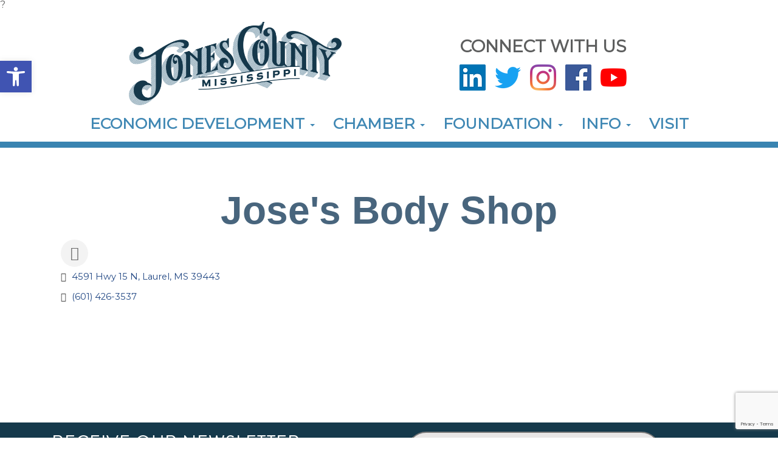

--- FILE ---
content_type: text/html; charset=utf-8
request_url: https://www.google.com/recaptcha/enterprise/anchor?ar=1&k=6LfI_T8rAAAAAMkWHrLP_GfSf3tLy9tKa839wcWa&co=aHR0cDovL21lbWJlcnMuam9uZXNjb3VudHkuY29tOjgw&hl=en&v=PoyoqOPhxBO7pBk68S4YbpHZ&size=invisible&anchor-ms=20000&execute-ms=30000&cb=djmbwzk46mja
body_size: 49011
content:
<!DOCTYPE HTML><html dir="ltr" lang="en"><head><meta http-equiv="Content-Type" content="text/html; charset=UTF-8">
<meta http-equiv="X-UA-Compatible" content="IE=edge">
<title>reCAPTCHA</title>
<style type="text/css">
/* cyrillic-ext */
@font-face {
  font-family: 'Roboto';
  font-style: normal;
  font-weight: 400;
  font-stretch: 100%;
  src: url(//fonts.gstatic.com/s/roboto/v48/KFO7CnqEu92Fr1ME7kSn66aGLdTylUAMa3GUBHMdazTgWw.woff2) format('woff2');
  unicode-range: U+0460-052F, U+1C80-1C8A, U+20B4, U+2DE0-2DFF, U+A640-A69F, U+FE2E-FE2F;
}
/* cyrillic */
@font-face {
  font-family: 'Roboto';
  font-style: normal;
  font-weight: 400;
  font-stretch: 100%;
  src: url(//fonts.gstatic.com/s/roboto/v48/KFO7CnqEu92Fr1ME7kSn66aGLdTylUAMa3iUBHMdazTgWw.woff2) format('woff2');
  unicode-range: U+0301, U+0400-045F, U+0490-0491, U+04B0-04B1, U+2116;
}
/* greek-ext */
@font-face {
  font-family: 'Roboto';
  font-style: normal;
  font-weight: 400;
  font-stretch: 100%;
  src: url(//fonts.gstatic.com/s/roboto/v48/KFO7CnqEu92Fr1ME7kSn66aGLdTylUAMa3CUBHMdazTgWw.woff2) format('woff2');
  unicode-range: U+1F00-1FFF;
}
/* greek */
@font-face {
  font-family: 'Roboto';
  font-style: normal;
  font-weight: 400;
  font-stretch: 100%;
  src: url(//fonts.gstatic.com/s/roboto/v48/KFO7CnqEu92Fr1ME7kSn66aGLdTylUAMa3-UBHMdazTgWw.woff2) format('woff2');
  unicode-range: U+0370-0377, U+037A-037F, U+0384-038A, U+038C, U+038E-03A1, U+03A3-03FF;
}
/* math */
@font-face {
  font-family: 'Roboto';
  font-style: normal;
  font-weight: 400;
  font-stretch: 100%;
  src: url(//fonts.gstatic.com/s/roboto/v48/KFO7CnqEu92Fr1ME7kSn66aGLdTylUAMawCUBHMdazTgWw.woff2) format('woff2');
  unicode-range: U+0302-0303, U+0305, U+0307-0308, U+0310, U+0312, U+0315, U+031A, U+0326-0327, U+032C, U+032F-0330, U+0332-0333, U+0338, U+033A, U+0346, U+034D, U+0391-03A1, U+03A3-03A9, U+03B1-03C9, U+03D1, U+03D5-03D6, U+03F0-03F1, U+03F4-03F5, U+2016-2017, U+2034-2038, U+203C, U+2040, U+2043, U+2047, U+2050, U+2057, U+205F, U+2070-2071, U+2074-208E, U+2090-209C, U+20D0-20DC, U+20E1, U+20E5-20EF, U+2100-2112, U+2114-2115, U+2117-2121, U+2123-214F, U+2190, U+2192, U+2194-21AE, U+21B0-21E5, U+21F1-21F2, U+21F4-2211, U+2213-2214, U+2216-22FF, U+2308-230B, U+2310, U+2319, U+231C-2321, U+2336-237A, U+237C, U+2395, U+239B-23B7, U+23D0, U+23DC-23E1, U+2474-2475, U+25AF, U+25B3, U+25B7, U+25BD, U+25C1, U+25CA, U+25CC, U+25FB, U+266D-266F, U+27C0-27FF, U+2900-2AFF, U+2B0E-2B11, U+2B30-2B4C, U+2BFE, U+3030, U+FF5B, U+FF5D, U+1D400-1D7FF, U+1EE00-1EEFF;
}
/* symbols */
@font-face {
  font-family: 'Roboto';
  font-style: normal;
  font-weight: 400;
  font-stretch: 100%;
  src: url(//fonts.gstatic.com/s/roboto/v48/KFO7CnqEu92Fr1ME7kSn66aGLdTylUAMaxKUBHMdazTgWw.woff2) format('woff2');
  unicode-range: U+0001-000C, U+000E-001F, U+007F-009F, U+20DD-20E0, U+20E2-20E4, U+2150-218F, U+2190, U+2192, U+2194-2199, U+21AF, U+21E6-21F0, U+21F3, U+2218-2219, U+2299, U+22C4-22C6, U+2300-243F, U+2440-244A, U+2460-24FF, U+25A0-27BF, U+2800-28FF, U+2921-2922, U+2981, U+29BF, U+29EB, U+2B00-2BFF, U+4DC0-4DFF, U+FFF9-FFFB, U+10140-1018E, U+10190-1019C, U+101A0, U+101D0-101FD, U+102E0-102FB, U+10E60-10E7E, U+1D2C0-1D2D3, U+1D2E0-1D37F, U+1F000-1F0FF, U+1F100-1F1AD, U+1F1E6-1F1FF, U+1F30D-1F30F, U+1F315, U+1F31C, U+1F31E, U+1F320-1F32C, U+1F336, U+1F378, U+1F37D, U+1F382, U+1F393-1F39F, U+1F3A7-1F3A8, U+1F3AC-1F3AF, U+1F3C2, U+1F3C4-1F3C6, U+1F3CA-1F3CE, U+1F3D4-1F3E0, U+1F3ED, U+1F3F1-1F3F3, U+1F3F5-1F3F7, U+1F408, U+1F415, U+1F41F, U+1F426, U+1F43F, U+1F441-1F442, U+1F444, U+1F446-1F449, U+1F44C-1F44E, U+1F453, U+1F46A, U+1F47D, U+1F4A3, U+1F4B0, U+1F4B3, U+1F4B9, U+1F4BB, U+1F4BF, U+1F4C8-1F4CB, U+1F4D6, U+1F4DA, U+1F4DF, U+1F4E3-1F4E6, U+1F4EA-1F4ED, U+1F4F7, U+1F4F9-1F4FB, U+1F4FD-1F4FE, U+1F503, U+1F507-1F50B, U+1F50D, U+1F512-1F513, U+1F53E-1F54A, U+1F54F-1F5FA, U+1F610, U+1F650-1F67F, U+1F687, U+1F68D, U+1F691, U+1F694, U+1F698, U+1F6AD, U+1F6B2, U+1F6B9-1F6BA, U+1F6BC, U+1F6C6-1F6CF, U+1F6D3-1F6D7, U+1F6E0-1F6EA, U+1F6F0-1F6F3, U+1F6F7-1F6FC, U+1F700-1F7FF, U+1F800-1F80B, U+1F810-1F847, U+1F850-1F859, U+1F860-1F887, U+1F890-1F8AD, U+1F8B0-1F8BB, U+1F8C0-1F8C1, U+1F900-1F90B, U+1F93B, U+1F946, U+1F984, U+1F996, U+1F9E9, U+1FA00-1FA6F, U+1FA70-1FA7C, U+1FA80-1FA89, U+1FA8F-1FAC6, U+1FACE-1FADC, U+1FADF-1FAE9, U+1FAF0-1FAF8, U+1FB00-1FBFF;
}
/* vietnamese */
@font-face {
  font-family: 'Roboto';
  font-style: normal;
  font-weight: 400;
  font-stretch: 100%;
  src: url(//fonts.gstatic.com/s/roboto/v48/KFO7CnqEu92Fr1ME7kSn66aGLdTylUAMa3OUBHMdazTgWw.woff2) format('woff2');
  unicode-range: U+0102-0103, U+0110-0111, U+0128-0129, U+0168-0169, U+01A0-01A1, U+01AF-01B0, U+0300-0301, U+0303-0304, U+0308-0309, U+0323, U+0329, U+1EA0-1EF9, U+20AB;
}
/* latin-ext */
@font-face {
  font-family: 'Roboto';
  font-style: normal;
  font-weight: 400;
  font-stretch: 100%;
  src: url(//fonts.gstatic.com/s/roboto/v48/KFO7CnqEu92Fr1ME7kSn66aGLdTylUAMa3KUBHMdazTgWw.woff2) format('woff2');
  unicode-range: U+0100-02BA, U+02BD-02C5, U+02C7-02CC, U+02CE-02D7, U+02DD-02FF, U+0304, U+0308, U+0329, U+1D00-1DBF, U+1E00-1E9F, U+1EF2-1EFF, U+2020, U+20A0-20AB, U+20AD-20C0, U+2113, U+2C60-2C7F, U+A720-A7FF;
}
/* latin */
@font-face {
  font-family: 'Roboto';
  font-style: normal;
  font-weight: 400;
  font-stretch: 100%;
  src: url(//fonts.gstatic.com/s/roboto/v48/KFO7CnqEu92Fr1ME7kSn66aGLdTylUAMa3yUBHMdazQ.woff2) format('woff2');
  unicode-range: U+0000-00FF, U+0131, U+0152-0153, U+02BB-02BC, U+02C6, U+02DA, U+02DC, U+0304, U+0308, U+0329, U+2000-206F, U+20AC, U+2122, U+2191, U+2193, U+2212, U+2215, U+FEFF, U+FFFD;
}
/* cyrillic-ext */
@font-face {
  font-family: 'Roboto';
  font-style: normal;
  font-weight: 500;
  font-stretch: 100%;
  src: url(//fonts.gstatic.com/s/roboto/v48/KFO7CnqEu92Fr1ME7kSn66aGLdTylUAMa3GUBHMdazTgWw.woff2) format('woff2');
  unicode-range: U+0460-052F, U+1C80-1C8A, U+20B4, U+2DE0-2DFF, U+A640-A69F, U+FE2E-FE2F;
}
/* cyrillic */
@font-face {
  font-family: 'Roboto';
  font-style: normal;
  font-weight: 500;
  font-stretch: 100%;
  src: url(//fonts.gstatic.com/s/roboto/v48/KFO7CnqEu92Fr1ME7kSn66aGLdTylUAMa3iUBHMdazTgWw.woff2) format('woff2');
  unicode-range: U+0301, U+0400-045F, U+0490-0491, U+04B0-04B1, U+2116;
}
/* greek-ext */
@font-face {
  font-family: 'Roboto';
  font-style: normal;
  font-weight: 500;
  font-stretch: 100%;
  src: url(//fonts.gstatic.com/s/roboto/v48/KFO7CnqEu92Fr1ME7kSn66aGLdTylUAMa3CUBHMdazTgWw.woff2) format('woff2');
  unicode-range: U+1F00-1FFF;
}
/* greek */
@font-face {
  font-family: 'Roboto';
  font-style: normal;
  font-weight: 500;
  font-stretch: 100%;
  src: url(//fonts.gstatic.com/s/roboto/v48/KFO7CnqEu92Fr1ME7kSn66aGLdTylUAMa3-UBHMdazTgWw.woff2) format('woff2');
  unicode-range: U+0370-0377, U+037A-037F, U+0384-038A, U+038C, U+038E-03A1, U+03A3-03FF;
}
/* math */
@font-face {
  font-family: 'Roboto';
  font-style: normal;
  font-weight: 500;
  font-stretch: 100%;
  src: url(//fonts.gstatic.com/s/roboto/v48/KFO7CnqEu92Fr1ME7kSn66aGLdTylUAMawCUBHMdazTgWw.woff2) format('woff2');
  unicode-range: U+0302-0303, U+0305, U+0307-0308, U+0310, U+0312, U+0315, U+031A, U+0326-0327, U+032C, U+032F-0330, U+0332-0333, U+0338, U+033A, U+0346, U+034D, U+0391-03A1, U+03A3-03A9, U+03B1-03C9, U+03D1, U+03D5-03D6, U+03F0-03F1, U+03F4-03F5, U+2016-2017, U+2034-2038, U+203C, U+2040, U+2043, U+2047, U+2050, U+2057, U+205F, U+2070-2071, U+2074-208E, U+2090-209C, U+20D0-20DC, U+20E1, U+20E5-20EF, U+2100-2112, U+2114-2115, U+2117-2121, U+2123-214F, U+2190, U+2192, U+2194-21AE, U+21B0-21E5, U+21F1-21F2, U+21F4-2211, U+2213-2214, U+2216-22FF, U+2308-230B, U+2310, U+2319, U+231C-2321, U+2336-237A, U+237C, U+2395, U+239B-23B7, U+23D0, U+23DC-23E1, U+2474-2475, U+25AF, U+25B3, U+25B7, U+25BD, U+25C1, U+25CA, U+25CC, U+25FB, U+266D-266F, U+27C0-27FF, U+2900-2AFF, U+2B0E-2B11, U+2B30-2B4C, U+2BFE, U+3030, U+FF5B, U+FF5D, U+1D400-1D7FF, U+1EE00-1EEFF;
}
/* symbols */
@font-face {
  font-family: 'Roboto';
  font-style: normal;
  font-weight: 500;
  font-stretch: 100%;
  src: url(//fonts.gstatic.com/s/roboto/v48/KFO7CnqEu92Fr1ME7kSn66aGLdTylUAMaxKUBHMdazTgWw.woff2) format('woff2');
  unicode-range: U+0001-000C, U+000E-001F, U+007F-009F, U+20DD-20E0, U+20E2-20E4, U+2150-218F, U+2190, U+2192, U+2194-2199, U+21AF, U+21E6-21F0, U+21F3, U+2218-2219, U+2299, U+22C4-22C6, U+2300-243F, U+2440-244A, U+2460-24FF, U+25A0-27BF, U+2800-28FF, U+2921-2922, U+2981, U+29BF, U+29EB, U+2B00-2BFF, U+4DC0-4DFF, U+FFF9-FFFB, U+10140-1018E, U+10190-1019C, U+101A0, U+101D0-101FD, U+102E0-102FB, U+10E60-10E7E, U+1D2C0-1D2D3, U+1D2E0-1D37F, U+1F000-1F0FF, U+1F100-1F1AD, U+1F1E6-1F1FF, U+1F30D-1F30F, U+1F315, U+1F31C, U+1F31E, U+1F320-1F32C, U+1F336, U+1F378, U+1F37D, U+1F382, U+1F393-1F39F, U+1F3A7-1F3A8, U+1F3AC-1F3AF, U+1F3C2, U+1F3C4-1F3C6, U+1F3CA-1F3CE, U+1F3D4-1F3E0, U+1F3ED, U+1F3F1-1F3F3, U+1F3F5-1F3F7, U+1F408, U+1F415, U+1F41F, U+1F426, U+1F43F, U+1F441-1F442, U+1F444, U+1F446-1F449, U+1F44C-1F44E, U+1F453, U+1F46A, U+1F47D, U+1F4A3, U+1F4B0, U+1F4B3, U+1F4B9, U+1F4BB, U+1F4BF, U+1F4C8-1F4CB, U+1F4D6, U+1F4DA, U+1F4DF, U+1F4E3-1F4E6, U+1F4EA-1F4ED, U+1F4F7, U+1F4F9-1F4FB, U+1F4FD-1F4FE, U+1F503, U+1F507-1F50B, U+1F50D, U+1F512-1F513, U+1F53E-1F54A, U+1F54F-1F5FA, U+1F610, U+1F650-1F67F, U+1F687, U+1F68D, U+1F691, U+1F694, U+1F698, U+1F6AD, U+1F6B2, U+1F6B9-1F6BA, U+1F6BC, U+1F6C6-1F6CF, U+1F6D3-1F6D7, U+1F6E0-1F6EA, U+1F6F0-1F6F3, U+1F6F7-1F6FC, U+1F700-1F7FF, U+1F800-1F80B, U+1F810-1F847, U+1F850-1F859, U+1F860-1F887, U+1F890-1F8AD, U+1F8B0-1F8BB, U+1F8C0-1F8C1, U+1F900-1F90B, U+1F93B, U+1F946, U+1F984, U+1F996, U+1F9E9, U+1FA00-1FA6F, U+1FA70-1FA7C, U+1FA80-1FA89, U+1FA8F-1FAC6, U+1FACE-1FADC, U+1FADF-1FAE9, U+1FAF0-1FAF8, U+1FB00-1FBFF;
}
/* vietnamese */
@font-face {
  font-family: 'Roboto';
  font-style: normal;
  font-weight: 500;
  font-stretch: 100%;
  src: url(//fonts.gstatic.com/s/roboto/v48/KFO7CnqEu92Fr1ME7kSn66aGLdTylUAMa3OUBHMdazTgWw.woff2) format('woff2');
  unicode-range: U+0102-0103, U+0110-0111, U+0128-0129, U+0168-0169, U+01A0-01A1, U+01AF-01B0, U+0300-0301, U+0303-0304, U+0308-0309, U+0323, U+0329, U+1EA0-1EF9, U+20AB;
}
/* latin-ext */
@font-face {
  font-family: 'Roboto';
  font-style: normal;
  font-weight: 500;
  font-stretch: 100%;
  src: url(//fonts.gstatic.com/s/roboto/v48/KFO7CnqEu92Fr1ME7kSn66aGLdTylUAMa3KUBHMdazTgWw.woff2) format('woff2');
  unicode-range: U+0100-02BA, U+02BD-02C5, U+02C7-02CC, U+02CE-02D7, U+02DD-02FF, U+0304, U+0308, U+0329, U+1D00-1DBF, U+1E00-1E9F, U+1EF2-1EFF, U+2020, U+20A0-20AB, U+20AD-20C0, U+2113, U+2C60-2C7F, U+A720-A7FF;
}
/* latin */
@font-face {
  font-family: 'Roboto';
  font-style: normal;
  font-weight: 500;
  font-stretch: 100%;
  src: url(//fonts.gstatic.com/s/roboto/v48/KFO7CnqEu92Fr1ME7kSn66aGLdTylUAMa3yUBHMdazQ.woff2) format('woff2');
  unicode-range: U+0000-00FF, U+0131, U+0152-0153, U+02BB-02BC, U+02C6, U+02DA, U+02DC, U+0304, U+0308, U+0329, U+2000-206F, U+20AC, U+2122, U+2191, U+2193, U+2212, U+2215, U+FEFF, U+FFFD;
}
/* cyrillic-ext */
@font-face {
  font-family: 'Roboto';
  font-style: normal;
  font-weight: 900;
  font-stretch: 100%;
  src: url(//fonts.gstatic.com/s/roboto/v48/KFO7CnqEu92Fr1ME7kSn66aGLdTylUAMa3GUBHMdazTgWw.woff2) format('woff2');
  unicode-range: U+0460-052F, U+1C80-1C8A, U+20B4, U+2DE0-2DFF, U+A640-A69F, U+FE2E-FE2F;
}
/* cyrillic */
@font-face {
  font-family: 'Roboto';
  font-style: normal;
  font-weight: 900;
  font-stretch: 100%;
  src: url(//fonts.gstatic.com/s/roboto/v48/KFO7CnqEu92Fr1ME7kSn66aGLdTylUAMa3iUBHMdazTgWw.woff2) format('woff2');
  unicode-range: U+0301, U+0400-045F, U+0490-0491, U+04B0-04B1, U+2116;
}
/* greek-ext */
@font-face {
  font-family: 'Roboto';
  font-style: normal;
  font-weight: 900;
  font-stretch: 100%;
  src: url(//fonts.gstatic.com/s/roboto/v48/KFO7CnqEu92Fr1ME7kSn66aGLdTylUAMa3CUBHMdazTgWw.woff2) format('woff2');
  unicode-range: U+1F00-1FFF;
}
/* greek */
@font-face {
  font-family: 'Roboto';
  font-style: normal;
  font-weight: 900;
  font-stretch: 100%;
  src: url(//fonts.gstatic.com/s/roboto/v48/KFO7CnqEu92Fr1ME7kSn66aGLdTylUAMa3-UBHMdazTgWw.woff2) format('woff2');
  unicode-range: U+0370-0377, U+037A-037F, U+0384-038A, U+038C, U+038E-03A1, U+03A3-03FF;
}
/* math */
@font-face {
  font-family: 'Roboto';
  font-style: normal;
  font-weight: 900;
  font-stretch: 100%;
  src: url(//fonts.gstatic.com/s/roboto/v48/KFO7CnqEu92Fr1ME7kSn66aGLdTylUAMawCUBHMdazTgWw.woff2) format('woff2');
  unicode-range: U+0302-0303, U+0305, U+0307-0308, U+0310, U+0312, U+0315, U+031A, U+0326-0327, U+032C, U+032F-0330, U+0332-0333, U+0338, U+033A, U+0346, U+034D, U+0391-03A1, U+03A3-03A9, U+03B1-03C9, U+03D1, U+03D5-03D6, U+03F0-03F1, U+03F4-03F5, U+2016-2017, U+2034-2038, U+203C, U+2040, U+2043, U+2047, U+2050, U+2057, U+205F, U+2070-2071, U+2074-208E, U+2090-209C, U+20D0-20DC, U+20E1, U+20E5-20EF, U+2100-2112, U+2114-2115, U+2117-2121, U+2123-214F, U+2190, U+2192, U+2194-21AE, U+21B0-21E5, U+21F1-21F2, U+21F4-2211, U+2213-2214, U+2216-22FF, U+2308-230B, U+2310, U+2319, U+231C-2321, U+2336-237A, U+237C, U+2395, U+239B-23B7, U+23D0, U+23DC-23E1, U+2474-2475, U+25AF, U+25B3, U+25B7, U+25BD, U+25C1, U+25CA, U+25CC, U+25FB, U+266D-266F, U+27C0-27FF, U+2900-2AFF, U+2B0E-2B11, U+2B30-2B4C, U+2BFE, U+3030, U+FF5B, U+FF5D, U+1D400-1D7FF, U+1EE00-1EEFF;
}
/* symbols */
@font-face {
  font-family: 'Roboto';
  font-style: normal;
  font-weight: 900;
  font-stretch: 100%;
  src: url(//fonts.gstatic.com/s/roboto/v48/KFO7CnqEu92Fr1ME7kSn66aGLdTylUAMaxKUBHMdazTgWw.woff2) format('woff2');
  unicode-range: U+0001-000C, U+000E-001F, U+007F-009F, U+20DD-20E0, U+20E2-20E4, U+2150-218F, U+2190, U+2192, U+2194-2199, U+21AF, U+21E6-21F0, U+21F3, U+2218-2219, U+2299, U+22C4-22C6, U+2300-243F, U+2440-244A, U+2460-24FF, U+25A0-27BF, U+2800-28FF, U+2921-2922, U+2981, U+29BF, U+29EB, U+2B00-2BFF, U+4DC0-4DFF, U+FFF9-FFFB, U+10140-1018E, U+10190-1019C, U+101A0, U+101D0-101FD, U+102E0-102FB, U+10E60-10E7E, U+1D2C0-1D2D3, U+1D2E0-1D37F, U+1F000-1F0FF, U+1F100-1F1AD, U+1F1E6-1F1FF, U+1F30D-1F30F, U+1F315, U+1F31C, U+1F31E, U+1F320-1F32C, U+1F336, U+1F378, U+1F37D, U+1F382, U+1F393-1F39F, U+1F3A7-1F3A8, U+1F3AC-1F3AF, U+1F3C2, U+1F3C4-1F3C6, U+1F3CA-1F3CE, U+1F3D4-1F3E0, U+1F3ED, U+1F3F1-1F3F3, U+1F3F5-1F3F7, U+1F408, U+1F415, U+1F41F, U+1F426, U+1F43F, U+1F441-1F442, U+1F444, U+1F446-1F449, U+1F44C-1F44E, U+1F453, U+1F46A, U+1F47D, U+1F4A3, U+1F4B0, U+1F4B3, U+1F4B9, U+1F4BB, U+1F4BF, U+1F4C8-1F4CB, U+1F4D6, U+1F4DA, U+1F4DF, U+1F4E3-1F4E6, U+1F4EA-1F4ED, U+1F4F7, U+1F4F9-1F4FB, U+1F4FD-1F4FE, U+1F503, U+1F507-1F50B, U+1F50D, U+1F512-1F513, U+1F53E-1F54A, U+1F54F-1F5FA, U+1F610, U+1F650-1F67F, U+1F687, U+1F68D, U+1F691, U+1F694, U+1F698, U+1F6AD, U+1F6B2, U+1F6B9-1F6BA, U+1F6BC, U+1F6C6-1F6CF, U+1F6D3-1F6D7, U+1F6E0-1F6EA, U+1F6F0-1F6F3, U+1F6F7-1F6FC, U+1F700-1F7FF, U+1F800-1F80B, U+1F810-1F847, U+1F850-1F859, U+1F860-1F887, U+1F890-1F8AD, U+1F8B0-1F8BB, U+1F8C0-1F8C1, U+1F900-1F90B, U+1F93B, U+1F946, U+1F984, U+1F996, U+1F9E9, U+1FA00-1FA6F, U+1FA70-1FA7C, U+1FA80-1FA89, U+1FA8F-1FAC6, U+1FACE-1FADC, U+1FADF-1FAE9, U+1FAF0-1FAF8, U+1FB00-1FBFF;
}
/* vietnamese */
@font-face {
  font-family: 'Roboto';
  font-style: normal;
  font-weight: 900;
  font-stretch: 100%;
  src: url(//fonts.gstatic.com/s/roboto/v48/KFO7CnqEu92Fr1ME7kSn66aGLdTylUAMa3OUBHMdazTgWw.woff2) format('woff2');
  unicode-range: U+0102-0103, U+0110-0111, U+0128-0129, U+0168-0169, U+01A0-01A1, U+01AF-01B0, U+0300-0301, U+0303-0304, U+0308-0309, U+0323, U+0329, U+1EA0-1EF9, U+20AB;
}
/* latin-ext */
@font-face {
  font-family: 'Roboto';
  font-style: normal;
  font-weight: 900;
  font-stretch: 100%;
  src: url(//fonts.gstatic.com/s/roboto/v48/KFO7CnqEu92Fr1ME7kSn66aGLdTylUAMa3KUBHMdazTgWw.woff2) format('woff2');
  unicode-range: U+0100-02BA, U+02BD-02C5, U+02C7-02CC, U+02CE-02D7, U+02DD-02FF, U+0304, U+0308, U+0329, U+1D00-1DBF, U+1E00-1E9F, U+1EF2-1EFF, U+2020, U+20A0-20AB, U+20AD-20C0, U+2113, U+2C60-2C7F, U+A720-A7FF;
}
/* latin */
@font-face {
  font-family: 'Roboto';
  font-style: normal;
  font-weight: 900;
  font-stretch: 100%;
  src: url(//fonts.gstatic.com/s/roboto/v48/KFO7CnqEu92Fr1ME7kSn66aGLdTylUAMa3yUBHMdazQ.woff2) format('woff2');
  unicode-range: U+0000-00FF, U+0131, U+0152-0153, U+02BB-02BC, U+02C6, U+02DA, U+02DC, U+0304, U+0308, U+0329, U+2000-206F, U+20AC, U+2122, U+2191, U+2193, U+2212, U+2215, U+FEFF, U+FFFD;
}

</style>
<link rel="stylesheet" type="text/css" href="https://www.gstatic.com/recaptcha/releases/PoyoqOPhxBO7pBk68S4YbpHZ/styles__ltr.css">
<script nonce="6T5N8IJLazPRi-Un5OnPxw" type="text/javascript">window['__recaptcha_api'] = 'https://www.google.com/recaptcha/enterprise/';</script>
<script type="text/javascript" src="https://www.gstatic.com/recaptcha/releases/PoyoqOPhxBO7pBk68S4YbpHZ/recaptcha__en.js" nonce="6T5N8IJLazPRi-Un5OnPxw">
      
    </script></head>
<body><div id="rc-anchor-alert" class="rc-anchor-alert"></div>
<input type="hidden" id="recaptcha-token" value="[base64]">
<script type="text/javascript" nonce="6T5N8IJLazPRi-Un5OnPxw">
      recaptcha.anchor.Main.init("[\x22ainput\x22,[\x22bgdata\x22,\x22\x22,\[base64]/[base64]/[base64]/[base64]/[base64]/[base64]/[base64]/[base64]/[base64]/[base64]\\u003d\x22,\[base64]\x22,\x22wqwmwrk8w7JARsO5MzZUCmoww6DDvzrDssO+BgQ8Smkfw53Cvk1id15BCnLDiVjChAcydHocwrbDi1/CiSxPSGIUWH08BMK9w64LYQPCjcKuwrEnwqIYRMOPPMK9ChJBEsO4woxswqlOw5DCh8OpXsOEKnzDh8O5GsK/wqHCowptw4bDv0DCtynCscONw5/[base64]/[base64]/[base64]/CvMOlwqrDrsOoOCbDusK9wr3CpjHDnMK/NsK6w5bCisKOwqbCkw4VCsKucHxNw6BAwr5LwqYgw7piw7XDgE4sIcOmwqJQw6JCJUo3wo/DqB/Ds8K/[base64]/CuXY1elfDvMKxdcONwo4ZwpFMIw56w4/Cs8KXPsKdwopWwpvCtMK0XcOKSCwSwoY8YMKxwr7CmR7Co8OYccOGXnrDp3dPAMOUwpMKw63Dh8OKDERcJXRFwqR2woQWD8K9w7wNwpXDhHtJwpnCnm9kwpHCjjRaV8Otw4PDlcKzw6/DnApNC2zCh8OYXj99YsK3AR7Ci3vCj8OIanTClBQBKX7DqSTCmsOkwq7Dg8ONFXjCjiguwp7DpSsgwobCoMKrwqdnwrzDsCNsRxrDkMOSw7d7MsOrwrLDjnDDp8OCUhvClVVhwpnCvMKlwqsvwrIEP8KhMX9fY8KcwrsBR8O9VMOzwpXCscO3w7/DnCtWNsKHf8KgUDnCi3hBwqIzwpYLesOLwqLCjDXCgnx6dcKtVcKtwp8/CWYvAjkkdMKwwp/[base64]/CocK2fy5JNGbDocOlbmfCp8OwwpjDsTfCuz7DoMKkw7J1LTMtVcOzR2Ruw684w5BGfMKpw5Vcf2nDm8Oww7/DkcKtIcOCwphRczrCt33CpcO/[base64]/[base64]/Cll0rOQvDtcK+wo8GOsOcPSPDkcOTwqLDiMOTw7Udw5Ahe34aV1XCtF/CmUbCnyrCk8KJW8OVb8OUMC7DqcOtWQ7DlFZGdmXDk8K/HMOUwrcgHl0FSMOnUMKbwoEcb8K1w77DsWMrMSHCvDNEwoAqwoPCtVDDkCtCw4J/wqTCvHrCi8KNYsKowoTCsApgwr/[base64]/DicKCU8Kjwq8MV8KzdMK2GknCn8O3ZsKxwqXCm8KfMGlawpt8wo3DiUVhwp7DhAZywr/Cj8KeA1dTDxYudMOYVk/[base64]/CgUwYecKWwrs1VinDj8OSw5wpBxczw6jCncKYCMOrw41HTCTCtsK8woEZwrRPQsKgw5LDpcOSwpnDg8OhbF/Du3waPk3DnG18Wjc7U8OSw6wdT8KFZcKuecOGw6UsacKXw707FMK2LMKxb31/w4bCr8K3M8O9QDtCc8Oib8KoworCsWBZFS5QwpJWwqfClMOlw5I/UcKZHMORwrUfw6bCvMOqwrhVbMOsXsOPN3HCosO1w70Uw6hdBWZ4PMKawqAnwoI4wpoORMK1wrwAwohvPMOcCsOvwrs+wr3CmXXCiMK1w4zDq8OqGgs/b8O1RDTCqcOowrtuwr3CusOIGMKhwrPCq8OMwqUHcsKPw4gqQDzDkT8Zf8KlwpbCvcOrw4gHYH/DpwDDqsODRnXDpjBrTMKEH3rDpsOWSsKBOsOtwo4YYMOsw5PCpsOowrPDhwRqdwHDjwU3w74ww4EtS8Onw6LDrcKjwrkmw7DCtXozw5zDmsO4wq3CsEVSwpJAwplJRMK6w4nCoH/CpFzCmMOxQMKVw4fDpsO/CMO8wo3CucORwrcHw5VDfmfDqMKvMCRVwrHClMKNwqXDrMK0wpppwp/CgsOewoI3wrjChsOrwpvDoMO0YCtYUQXDh8OhFcOWJHPDrgVsbwfClA5xw7vClDzCi8OUwrJ0wrs9Vml8OcKLw74zRXFMwrfDoh4Hw4/Ck8OpTmYuwqgcwo7DncO8GsK/w6DDul0ZwpjDv8O6FCzDksK1w6nCoj4qDW1ew5FYJcKUCgHCuyHDr8KlJsK1A8O7woXDlCDCqsOcVMKXw47CgMKmAsKYw4hXw5zCkhJPTsOywphrZHXCmGvDiMOfwo/Di8O5wqs3wpLCmgJCMMKfwqNPw7t4wq5Vw5DCoMKfI8KVwr7DtsK/cVwraQDDmVBPFsKMwrYXdGUGWn7DgXHDi8K7w7wHGMKZw7kyZcO7w5vDlMKdVMKqwrFJwrxwwq/CsUjCiTHCjcOvK8K6bsKawovDv0ZvbnMkwpTCgcOeecKNwq8GKsO1UBjCo8KUw4XCozXCvcKow63CocOgHMOOVClSYcKsBC4Kwq98woHDujBxwqNMwqkzZiHCt8KMwqV8DcKtwrjCoy1/bcOgwqrDqiTCk2kBwo4Hwqo8J8KleV47wqTDkcOqCCENw4Ujw6DDqCpCw67CnjUYbwTCgwkHQcKRwoPCh3F9LcOIVGslF8OHLz8Mw4DCo8KyE3/[base64]/w7B4a8KQPcONHcK0w6/CpMOFdHkPw7sxw6siwrbCjUzCvsKgEcOgwrrCiyUaw7JwwoJ0wohTwrzDpXzCv3rCom1Cw43Cp8OXwqnDkkzDrsORw7vDp3fCtSDCpWPDosO/XwzDrkHDvcOIwrvCgsK9dMKNYsK7EsO3QMOxw5fCucOsw5bDiHobczITFDMTWsK/[base64]/[base64]/wrDDtcOKw7BPw47CpcKqOsOaQ8OkR1LDm1vDlcKuUCjDhMOtwpHDlMK0S2MRaHEuw7oWwphXw70UwpZrMxDCuX7DqWDClnsLDsOmOgRgwrwnwrbCjgHDtsO5w7NtSMKVEhHCghbDhcKoVQnDnj7DsRBvGMOaBiI/HVnCi8Oowp4bw7A5S8OvwoDDhTzDn8KHw403wp3Dr3DDljVgdVbCoww2TsKZaMKLYcOPL8OZM8OaE3/CpMKnPsKpw4zDksK7P8O3w7ltWHzCvXPDrwPCk8ODwqhmHVXChjPDnQUvwpZww6dVw4xedXNLwrcsM8Oww5ZAwpl9HkPCisO/w7LDi8O2w7wSfgrChhM2RcOPSsOxw6UGwrfCtsOAa8Ofw4fDi0XDvhbDvGnCu0/Di8OSLX7DjhAtY1/[base64]/CuMOBwq1gPhEhwo5Ew7Rpw5XCmsO3w47DosKUe8KVFnUCwq0rwrtVwrtOw5rDqcOgXiPCnMKmZlnCrzfDkAfDmMOswqfCv8OdDcKVR8OHw6AoP8OROMKFw44sXknDo3/DvMOiw7bDnVYwEsKFw6keRSgrbT1xw7/ClFXCvD8fMV/DiXnCgcK0w67DmMOGw4bCgnlqwoHDulzDr8O5w77Du3hBw71jL8OXwpXClkcrwpfDm8KEw5hrwrzDo2zDsEDDuHXDh8KbwoLDvgTDr8KKY8ObWS/Dt8KgYcK0EzFSRMKoI8O6w5XDicKHUMKBwq7DrcKTfcOdw6tRw4nDi8KOw4t6FSTCoMKlw49CZMOifHrDncKhFBrCjD4te8OaBnnDkTYPA8OwSMK/[base64]/[base64]/[base64]/YQ3CrFZQwqbDvgvDhH/[base64]/DksKOwrN9TMKhbsKSw5vDnVnCl8KywoAwNcKUeHZdw4k8w4YIFsODJC0mw7IvDMKDRsOETy/Crk9Sd8OHJUfDjBdPesO9SMK7w40RFMK6D8OeasO7wp4qeFBNSAHCmRfChi3CviBwK0bCusKnwr/[base64]/wqZ4w61DDsK0w7IBa8KxPMOtaw/DgMO7OlByw6XDnsOlQCNdAz7DjMKwwqh5A29kw64jw7XDiMKhdMKjwrobw6TClGnDjcKyw4HDv8KgZcKaRsO1wprDrMKbZMKDLsKQwpLDihjDnEfDtxFdKXDCusOGwp3CjmnCqMKTw5UFw7DDiUwdwofDmwo7ZcKGfX/Cql/DnyXDpCfClMKkw4c7Q8KxRcO1EsK2DcOawoTCkMKMw5FFw4xIw71mVGvCnFLDnsONRcO0w54sw5jDqFTDkcOoCmtzFMOIMMKsCUfCgsOgMzIvHsObwqB/[base64]/DpWHCrivCosONf8OHbhvCksKawr3DvUkmw4h1w4AfJMKGwoQiED3DqVBzRBxkdsKpwoPCpSlGWnkBworCrsKdSsOXwoPDpWTDiEXCrsOCwpMBSRd8w64/JMK7MsOZwo3DkWAoc8KcwoFQK8OEwqnDp1XDhW/CmVYmUcOowokWwrlAwppRa1jCnMOCfVUPJcK0fGAAwqAsCF7CjsK1w7U9ZcONw5ofwofDgsKQw6gvw7rDrRjCjMO0w7kLw7XDjMKOwrREwr9lcMKhO8KFOnpPwrHDkcODw7/DhXzDtzIPw4vDvUk6NsOaIwQbw4sewrlxCgvDgkdqw7R6wp/CmcKLw5zCv1NxG8KUw6LCu8KkPcK8NcO7w4gKwqDDpsOoSsOPJ8OBV8KEVhDCqgsOw57DlsK3w6TDqBDCgsOWw41EIFHDnlxfw6BHZnXCmwTDqsO9RnxBU8KFFcKVwpXDgm4vw7zCgBjDkh7CgsO0wrgoWXXCnsKYTyxYwoQ/[base64]/DmEZMwr7ClhVRIsO3wozCn8K8b0jCucOzL8OFGcK8NhcGXW3CqcOqcsKCwoNWw4DClwYswrsyw5TDgsKBRX5AbTIHw6DCqQTCplPCkH7DqsOhN8KIw4TDlSrDscK+SCPDlx8sw60zXsK8wp/DtMOrLsOewo7CiMK5G3vComvCulfCuGnDgCQxw5IgScOiWsKOw5EmY8KVwrfCqcK6wqkSUknCvMOmRUpPJMKKVsOvVHjCty3ClcKKw7gbZxvCrjZMwpJKM8K0Kxx7wp7Ch8O1BcKRwr7CmSlRJMKSfFJGfcOuZy/Ds8KCaGjDtMORwqtDTcKjw4XDk8OMFXIhWD/[base64]/Dl8KWeR/DnMK9esK4SHPCp8Kdw4nDl8OyDcOSwrkuQQgJwoXDv8OFQ33CkMO/w4bCr8O6woAIE8OSZEgFf1hzD8OAbsKyZsOVXzPClhLDpMORw7xHXXrDmsOFw5vDoAVcVMOwwqZQw7EVw6AfwqDCoUoJQCDDtUTDtsOfWsO/woRvwonDp8OwwpTDmsOTCXt1RWzDrFsiwonDrRYmPcO9PsKvw7TChcOOwrrDmMKUwpw3YcONwq/[base64]/wojCkSbCs3k+worDiBkyw4pGZ23CvMK5wp/ChmPDknDCgMK2wplFwqU6w6IUw6MiwqzDgHYeVMOSKMONwrnCoDlXw755wp8LP8OiwpLCsh/CncOZNMKsesKQwrXDiVbDijJRw4/DhcOcw7lcwrxKw6zDscOgclnCn3hLHxfCrAvCsVPCkGgSfQXCiMOGck1nwoTCm1vDlcOSH8OuL2pzZsOeRcKLwonCj3nCk8KCMMObw6bCu8Khw5FZYH7Ck8Knw5l/[base64]/[base64]/DhnDCmThBaSLDkjIcw6V1w5tKw4TCi1LDscOtIWPDlsO8wolgFMKzwrTDkHTCpMKMwplWw5Maf8KCI8OkE8KWScKSFMOYXknCiEjCr8K/w4/DlCHDrxsOw4QTPQbCsMKpwrTDpcKjMVvCmEXDmsKFw6bDm0JzcMKawqh9woPDtBnDrsKJwocUwpQxdnzDsBA5DgzDisOnFMOlG8KKwoPDlTEvJsO3woYvw4PCi043YMOZwqogwpHDs8KSw6kNwrkQYARpw693byrCjcKJwrU/w5HDuCYawrwxTQVyA2bDu14+w6bDt8KLNcOaecOKQybDvsK7w6vDi8K7w5Fdwr5pFA7Cn2PDqj1/[base64]/DnMK1dSPCqQReIcKhLcOuwqFvwoPDiMO9WU5cYsKoRcOmfcO/w7E6wrnDl8OcHsKScsO4w581AzFQw7d7w6RmXmEAJnrCgMKbRGvDvMKDworCkzbDusKuwovDtQ9NWwMhw5jDsMO3M3gWw6cYLSMmDiHDkBB/wpLCr8OzQWM3WHQQw6HCoFHDmBzClsOAw67Dvx9Sw4Rvw5oTMMOuw4rDl2ZnwqIwXGZ8w4QzLsOyeR7DpwIxw4wew7vCm2lkLUxFwrIeKMO+NHgZCMK4XsKVHmJQw4fDu8K4wr9ODlPCmjfCl0DDgFVgLErCjxrDk8OjO8Ocwo1geToew59lBSnCi35AfDk9IR92Hgc/wpFyw6VTw74/AcKhKsOuekbCswhHMjPCqcOHwojDlsOzwqx5cMKrNkLCrCfDnU1Uwp8IX8OpYHNvw7QjwqDDtMO8wp5LdEo3w5o4XCHDlMKxXwIUaE1GcmNLch1JwpdPwo7CkCgyw6sNw5w/[base64]/[base64]/DlMKdT3TDpMOxTcKtw7DCowVQPcKXwoB7KMOKw5F4X8KtUcOGW31Lw7bDh8K8w7XDllgvwqYGwqfCvSPCr8KzOkMyw6pBwr0VMQ/Di8K0UU7Ch2gRwpZwwq1FccOzEQ1Mw4LDssKqEsKVwpZFw7pPKWo+fzbDiGYqAsOYPzXDhcOSecKdTGZIBsOqNcOpw5jDrgjDncORwpglw75GI09yw67CrSwYRMOXwpYEwoLCkMK/[base64]/DgVk9chRSw7oZw4RkwqIOw6HDgDPDk8KJwr8WIcOTBUrCmVIawqLDlsO6QWtNTMO/KsOHZEDDsMKTUgpyw4ocHsKla8OuFEd4c8OJwpbDjH4uwpZ6wpTCkFjDog7CoSRVbnDCp8KRwo/CrcK3NRnCoMKrZzQbJUorw6nCg8KGdcKPBm/CqcO2S1ReQjxfw7wIVsKWw5rCvcO8wp4jfcO+Iyo0w4/CgAN7Z8Ktw6jCpl8jURxJw5nDv8KDD8OFw7XCgQpXB8KyRlPCqXTCpF1Aw4MwFcKycsOcw6bCmBvDk09dMMOvwrZPQsOUw4rDg8ODwotJK0cNwq7CosOmMRNQZjDCiDInasOZV8Ksf10Xw47CogDDpcKEQsOyHsKXKsOKVsK0B8Oowpt5wqJ8ZDDDogAVEG/[base64]/CsXrDmcO4wqDDizfDs2MTwr41IcOnfMOEw43DkwDDjDDDiTnDkh1RB0gMwqsBwqDCoxs8bsOZN8O/w6V8eSkqwogHalbDhC/Dp8O5w5/DisODwoRSw5Irw74LLcOBwqBwwobDisKvw6QFw53Cm8KRdsO5UcOTXcOZOCh4w69GwqIkH8OxwqEwRQLDvcK4GcKqfVXCjcOMwr7ClTnCr8OrwqVMwrZkwrQQw7TChSsDAMKvX0dcMMOjw7QrQEUcwpnChEzCkDNjwqHDv1nCog/DpmtZwqEgwojCpzoJBnjCjV7Cm8K1w5lZw5FTHcKMw7rDkV7DlcOzwoEEwojCicK/[base64]/Dl8K4D11fwoDCqcKxeMKCLcO9wpvCoMOow7xqVyg2d8OsfxV3F2MIw6LClsKfZlZPZnlPB8KNwoNLw41cw5Auw7suw67Crh07C8ORw5QyVMOgwp3Dtww7w5zDpHXCv8KUTErCtMK0FTYdw45rw5J/w6pbWcKqecOcJV3CtMOgEcKQbwkaXcK0wpU0w5ldb8OiZVkKwprCikkBOsKuCnvDhEzDvMKhw7LClj1hT8KBA8KBBgjDi8OiNCfCs8OrWmzCg8K9GGLCjMKgNBjCii/Dqh/CgwnDgirCswUTw6PCl8K/SsKmwqYywopiwqjCm8KMDSRqITF6wrDDhcKawpIsworCoUTCsA8rHmLCm8KBeDjDksKdQmDDksKHXXPDlTPDrsOIAH7DiAvCu8Ogwow0YcKLHVlWwqRVwr/DnMOswpMzBF8Gw5nCv8OdO8OPwo/Cj8OFw6pbwrBREQBeZivDm8KicVfDgMOEwpDCt2TCuDDCucKsP8Kjw4BUwqnCpVRNMQomw53CrxXDqMKTw6bCkEwLwqg9w5EAdsOhwozDnsKBOcKhwpwkw5dzw5AUTHB7AC/CrVHDh1HDkMO7BMKnWSgWw5BmN8OsLiRVw7jDu8KJRnXDtsKWGnobecKdTsKECUHDqj4rw4ZzOW3DiR0XLmvCu8OqL8Obw5nDrHQuw4Yyw6ITwrrCuyYEwofDgMOqw71+w5/DiMK7w7VRcMOuwofDtTMCP8OhIsOEWSEaw7xbCGXDmMKiPcKsw7wNS8KKWnzCk3jCpcKkwq3CgMK+wrt+B8KsVMO4wp3DksKGw5VKwoTDoRrChcKKwqYwbg1KGj44wo7Dr8KhacOFfMKBOjTCpBzCmcOVw70twrkXB8OPWwk8w57Ci8K2H1EeL37CtsKVDX/[base64]/[base64]/[base64]/d3bCtMK9w77DlcKqCXjCpHPDqmE4w6jCj8Kow6TCuMKRwqFwQyHDucKSw6twO8Oqw4HDkBHDhsOVwoHDqWIrS8OwwqEsCsKCwqjCvCdSLAjCoBYQwqnChsK1w4ErWnbCujZ2w5/Cm1cBYmLCpXpPY8OzwrshKcOCag17w7XDrcKLw5jDgsO8w7/DuHLDkMKSw6jCk1TDssOTw4bCqMKAw4UCPDjDgMKow5/DhcOUIR9mOm/DkcKdw4sUbsOibMO+w6pAY8KIw7VZwrLDuMOTw5DDh8KEwrfCg37DjCTCsWPDosO8F8K1SsOtUsORw4/DmMOVCHzCqGVHwrE8wo45w5DCnMK/woF4wqLCs1sEaVwJwqMqw4DDlDbCo2dbwofCplRINwHCjSppwoLCjxzDo8O3eUFqMcOrw4/ClMOgw6U7aMOZwrXCmRDDohXDnnJkw51Ta00sw71rwrYcw5AGPMKLQWPDpsOeXDTDrmPCgAXDvMKKWSUww7/Ct8OOUTLDjMKCRsKKwoEXd8OAw7kcbkRXCScDwonCqMOLfcKRw6nDk8OfRsOHw6p5G8OUEgjCjW7DqC/CpMKDwpbCiigFwpBLMcKcLcOgPMOGBsKDdy7DgcKTwqYqMDbDjwZ7w5XCqCVhw6tnWnkKw54pw4Faw5LChcKfbsKMRzQXw5gQOsKAwqjCtsOPakbCtE82w54Yw4bDmMOJHC/DqsOEaQXDtcK4wp7Ds8OTw4TCvcKdVMOQA3HDqsK+JcKVwo8+ZD/DmcOtwps8J8KGwofDlR4GfcOnZMKSwpTCgMKxNQ/Cg8K0EsKkw4zDjCjDghrDvcOyPgRcwoPDksOQIg0Xw5pnwo0cFsOiwop0KcKpwr/DrzHDlwoRQsK0wrrCr3wWwqXDunxuw51jwrMXw5J6dQHDtxjCt3zDt8OxdMOfIcK0w6DCv8KPwrdpwoHDs8KUSsKIw7gPwoRUTwVIfxYfw4LDncKgDxbDt8K7VsKqVMKvBnXCisOCwpzDqjEsXgvDtcK5cMO/wowgfhDDqmFgwpjDsgvCr2fDk8O5TsOSVV/DlSbCmyLDi8OYw6vCsMOKwofDrB8cwqTDlcK2D8Ovw45RQ8KbcsOrw6MZX8K2wqZmJcKdw77CjBEkPQHDq8OKbDN1w4Nzw5zDg8KRZMKKw7x/[base64]/CgMOFHsOef1bCoMOSwo/[base64]/DkhzDscOaw6TDv8Ksw6APwqfDr23DpMK8ZCJ/w6EcwqnDh8Oxw6fCrcOEwpJrwp3DnMKJEWDChXHCi3NwP8OJfMOrRlJCHlXDplsFwqRuw7fDpxU/w4sOwohvPknCrcKnwo3ChMKWEsO9EMOXLwLDhXjCo2TChMKnK2HCkcKwKxQMwrPCsETDi8K6wpXDvzHCjDoewo1dbMOmY0wZwqIvOCjCrMOlw7t/w7QMYQjDq38/wrFwwpjDqVjDm8Kmw4BxChDDsRrChsKhDsKBw6F3w6QAY8Ojw6TDmV/DqwHDp8OvQcOZRlrDlAE0DsOTJRI4w5XCscOZdDDDq8OUw79tRmjDjcKcw6fDo8OQw5VPWHjCqwvDgsKJHSdSN8O9GcKcw6TCm8KpXHcjwodDw67ClcOVMcKeQ8KgwooCWR/DlUwwcsOjw616w77Dl8OLX8K4woLCqB4cRnzDgcKQw6PCijfDnsK7R8OmNMO/YSTDsMKrwq7DoMOTwrrDhMO5NxDDjTZjwpImd8OiCMK/[base64]/DnR46w6pMw6bCmsO4JsOmBlkqw6PCgMKXFRp1w7sXw74oJGXDvcKKwoYNa8Knwq/DthZmb8Otw6/Ds2ZDwoJLVsOZWn/DkWnCmcOww4luw4zChsKkw6HCncKnan7DosK7wpowBsOtw6PDmUApwr1SFy87w5Z8w7vDgsKxTCc6w5RMw5HDmMKXPcKwwo9Mw50HXsKMwrQ+w4bDv0BEezpnwqFkwobCo8KIw7DCg0spw7Zuw4DDumPDmMOrwqRGUsO/GxbCmE86L2nDpMOHeMOww5BiWVvCrgEQZsOKw7PCp8KOw7LCisKDwr/CiMOyLg7CksKjb8O4woLClhxfI8O1w6jCusKnwo/CkkXCk8OrMCRyUMOAMcKCTn0zWMKmeSPClcKuUQE/w4dcXktQw5zDm8Oiw7DCscOxRQ0cwrcLw61gw7jCgidywrtbw6PDucOlfsKFwo/CjEjCtcO2NwUAUsKxw73CvyEWRynDsG/DkwYRwrLCnsKBOQrDgjBtB8OswoTDmnfDscOkw4JdwoFNElQNBiNJw4jCkMOUwoEFFD/DpwfDi8O+w4/DjizDscOFICHDjsKSNMKNVMK8w7jCpg/CtMONw4HCrlvDuMOQw5vDlMOkw7pXw5YUZMOxbzTCgMKcwr7ClGHCucKYwr/[base64]/DpDQoJcOcYg7DgcOrfXbDrHLCqcOuw7x8wqXCi8K6w7ZfVcKhwr0MworCkEzCk8O2wog9ZsODUjzDh8O6SwFSwp5LQWXDtcKWw7TDisONwqkZUcKXPDozw7QOwqlaw4fDjWA1KcOVw7rDgcOMw6HCsMKUwonDlCETwpvCjsOaw5RFBcKjwrhCw5/Ds2LClsKewpTCpl8iw7VfwoXCownCvMOmwodMQMOQwoXCp8OLRQnCpiVhwonDp2kCXsKdwpxcGBrDk8K9WD3Cr8O4CsKED8OHNsKwY1bCuMO/wrrCvcKfw7DCgyxtw4Bhw41PwpMJYcKGwrglCm/[base64]/ChsKYwqdsdWHChkdKwpMKwpfDu8KKWmYIw67CqksKW14ww5rCncOeZcOXwpXCvMKxwpvCrMKrw6BzwrN/HzkmRcOAwq3DnCETw4HCt8KAa8KqwpnDjcKgwpfCscOwwpPDksO2w7nCixjCjzDDrsKZw5xicsOBw4UgHkTDrUwtCRfDpsOvc8KNRsOrw4TDlXduZsKoBETDvMKeesOgwoFHwoBAwqtdesKlw5dNUcOlbyhFwpFYw7vDoR3DvEcRIHjCkW3DugtRw6Q/worClWQ+wrfDmcKqwoUjFRrDhnjDrcOIC3XDlcOXwoAlLMOcwrbDjCV5w5Edwr3CkcOhwowCw5RlPUvDkBg6w41WwpjDv8O3In3CrEMVZUfCiMOLwrsaw77CuiTDksOnw6/Cq8OUOxgbw7dfw5cMNMOMfcKuw6DCjsOjwoPCsMO2w7ogdl/Ckl9yNmJmw6NgAsKLwqAIw7JAwpTCo8O3TsOxW2/CpiLCmUnCrsOtOh4uw7TDt8O4dx7DrnkZwrXCqcKiwq/Dg38rwpUqLW/Co8O2wrldwpdywpw9wrPCgzTDkMOjeCbDhmUOHDbDtMO2w7PCpsKXaFd3w7fDr8O2wo5Fw68Zwop/ADzDsmnDvcKIwrTDpsKRw7Mhw5zCjEHDoCQfw7XCvMKtUUEmw7Adw6vCj0IUa8Oof8OMe8O0dsOEwpXDs0bDqcOnw6DDlUgREcKDJcO7B0/DogBXS8KLV8KbwpnDgWQgcivDjcO3wofDp8KxwqYyPgHDoiXDnFsdGVlgw4J8QcOuw4zDl8KJw5/CvsKTw5PDqcKLC8KXwrEcaMO9fxEYfxrDvMOxw75/wp4owqdyPsOmwovCjDxKwqJ5VnVbw6tJw6YfXcK0YsOIwpnCqcOMw7NPw5HCn8OBwq/DlsO7dSzDmi3DiRQhUgplQGXCs8OOWMK8QMKYEMOIKMOtI8OQLcOrw4zDviEqDMK5bH9Cw5rCth7CqsOdwrbCpRnDhxQkw44Zwr/CoW8owrXClsKAwo/Dg0/[base64]/DmRkAw4gQw7DDnjsww5t1wrjCsgDDu2rDrcOYw5jCu8OIMcOnwoXDu0oIwo96wrtXwptsTcO7w5ITEnAjVA/DtTjDr8Odw5nChAXCnsOPGCvDr8KCw57CkcOqw4PCvsKaw7A8woEPwoZkYD4Mw4EewrI1wo/CpQTCr3t2ASpcwpvDi29sw6vDo8OMw43DuwA0b8KCw5YDwqnCh8KtfMOkGCDCqRbCgmDCnDUhw7B5wpzDjWcdccKxKsKVfMOFwrlTOVoUKELDkMKyHD8AwqvCpnbCgBfCqcOKScOBw6INwr8awql+w4LDlgbCgj0sVQcyXVjCgBjDuC/DrjpkQ8O3woNZw5zDvHfCpsKGwr3DksKUY3PCn8KHwpsAwo7CisKFwp8lacOReMOywqPCmcOSwpBnw589A8OowrjCgMObKsKjw50LHsKgwrF6ajjDjxbCtMOCasO9NcOjwr7DnEMiVMO4DMO1wplHw7Ztw4d3w5x8CsOPU3zCvGA8wpw8HiZeIGXDl8OBwogYNsOjwr/DgsKPwpcEaWZAEsO5wrFdw59cCTwoeUPCl8KiEljDkMOEw6NYESbDkMOowo/DvWXCjCLDt8KZGWLCqFxLa2rCssOTwr/Cp8KXZsOFNUlVwqsGw7zCncOKw5DDsTE9ZHx+Xi5Lw55Bwocxw5Q5QcKLwpE7wrsPwpnCvsO/R8KHUQ9jHhzDjMOWwpQMVcOXw781UMKlw6BvC8OnVcOsfcOEXcOgwobDvn3Dv8KXBE9ITcO1w4BUwoXCuW50YcKFw6cSKSPDnD87BUcSZWHCisKnw6LDkSDCjcKlw6dCwpokwq51HsOVwrN/w7MRw5vCiXVpJcK3w64Fw5Y5wpbComQaDFLCicOfRitNw7LCrcOvwoXCiCzDmsKTKCQhEFAKwogUwp3DuD/CvG14wpRuCkHCl8KJNMOzecO6w6PDjMOIwqTCj1zDo2AVw5zDm8KZwr95aMK1NxTCn8O5UFXDvDFQw6xLwrIwNDDCtWpZw5nCscKowqo/w5QMwp7ChXlEVsKSwrwCwotdwqo/bRHCglrDqAVDw7rCrsKAw4/CiFwCwrJFNTXDizrDr8KofMKvw4DDjDDDoMOxwr0cw6EywoxkUg3Dv1lwI8O/wpdfQG3Dv8KQwrNQw4skOsKJfMKPByl2w7VswqMVwr1Vw7dWwpIdwqrDn8ORG8K3ZMKFwoprHcKLYcKXwox5wqvDjMOYw7vDhUDDssO+UwwbLcKHwp3DkMKCLMOCw6LDi0N0w6MJw6t1wofDunLDnMOJbcOtXcK+aMOhJMOECMOdw5zCnWvCvsKxw5/CuVXClm3CpBnCtCDDlcOswq1TOsOuCMKdCMKbw7JJw4l7wrcyw59Rw5IIwqQ0JnMfFsKawrNMw5jCoRdtPmoIwrLDuloSwrYzw7QLw6bCt8Oww4fDjB5Hw45MecK1NMKlE8K0T8KzeljCjAoadCt6wp/CjsOtUcOJNyTDocKQYsOQw4R5wrfCvmzCncOFw4bCrTXCgsKFwrvDtHzDsW/[base64]/w5TDhMOnwpTCqcKiwp3CtEfCn8KvGMKQM8KhBcO7wrM3C8O8w7kFw6xGw6EUWTfChsKQWMOHOw7Dm8Kpw4HCmlIrwpMhNy0RwrPDhBLCtsKWw5E5wqh/C2PCnMO2eMOpYjUwCsOjw4fCnjzDgVLCtcKyfMK3w6NRw73Coz1pw6oMwrHCo8OCbjxnwoNORsKUMsOoNzxNw6/[base64]/w4TDksO4wqjDl1nCmsOBw7ZBNj0eG0PDlXJXIy7Dtx/DvxVGbcKswozDvG7DkUBHO8K+w4FOFsKwBwfCscK3wrpyLcO6GQ3CrcOewp/DqcO6wrfCuxfCrUIBVy8tw6fDtsOqNsKsbk19IsOkw68hw5PCsMOXwrfDtcKowpjClcKYKlvDhXomwq0Ow7jDr8KARj3Chy1rwoxwwpnDl8Kdw5LDnngTwrXCnEoVwqNwV1XDj8Ktw4HCtsOVFSFKWHYJwobDnsO5NHbDowIXw47CqmlewoHDscO/[base64]/Ch8OLw43CumXCmAfDh8KmQ8OXEF0mw5PDg8KxwoIrMlFxwrXDuH/CgcOWd8O8woZgXBDDvxzCrFJmw50SLC08w4F1w4vCoMK+O0DDrmrCp8O4OTvCqALCucK+w6l4worDk8OPKGHDiX00NRfCscOmwrrDusOxwp5cdsO3ZsKWw555AC00RsOCwoMEw7YJEy4UODcbV8Orw50EWyALEFzDusOhLsOEwpPDjl/[base64]/DlcKnPmTCucO6wpIBwp/[base64]/DvMKGwq7CicKKIUEEw4BGL8ONw7PCoWsfWMOGH8ObUsOkwojCosOsw7XDvThqFMOuE8K+HzsAwpnDvMK0EcKKO8KTTWxBw7XCkjUBHiQJwqrCoTbDrsKAw57Du0PCqcKRCjjCp8KqAcK9wq/[base64]/DiMODJsOCasOxwrkwGsKbwqJuw6dew4NtwpZqO8O9w6rCkTvCtsOaMEtHeMOGwqLDnDxbwqVFY8K2McOFVyPCmUlsL0LCtDRCw4cbYsKVFsKGw7nDkVHCnSPCvsKDTsOtwrLCnUDCqBbCjHPCphJmO8KBwonCrgApwptLw4/CqVhyA1twNDkPwo7Dn2PDmsKdegDCucOcYAplwpoNwo12wp9SwpjDgHYVw5HDqhzDkMOhHUnCjDMOw7LCpCo7YXfCoSMNS8OLaHjDhH4lw6TCrsKqwocWXVbCl0UoPcK8S8OHwonDmhLCrV7DjsOEe8KTw5XCgMOcw7pkOTzDt8K8QsOhw6lHIsOYw5Ylwq/[base64]/CrsO+RAQ1w4nCh8OYwq11wqfDrsOzwooZXQt7w4FDw7nDtMKkfMO2w7V6cMKxw79SGsOHw4AVDTLCm17CuiPClsKxUsO2w73Dsi12w5Mcw5wzwpEfw4pMw4FEwqAIwq7Cix3CjDnDhQXCg15Bwpp/[base64]/[base64]/CpcOhwrYpwq3Do8OZdsKvEznCqsOYQ0XCucOxwpHChcOQwrJqw53DgcKCbMKmF8OcayXCnsOyXsKRwoVBVQNcw43DgcOZOD4oNcObw74+wrHCjcO/AsOTw4U1w7oBQm1hw4VSw5hACyoEw7whwo3Cu8K4wqnDlsK+BmPCuXzDm8KVwo4twpFXw5kbw7oEwrliwqnDv8KgZcK2NcK3aUYvwqTDusKxw4DDucOdw690w67CncOZaWYwEsKZesOOBXhbwr/Dl8O0JMK1QBM+w5PCiVnDoUANL8KOVRdDw4TCmMKKw6PDmxkvwp4HwqDDrXTCnH/CoMOMwpvDjT5CU8Ohw7jClBfCv0Y0w70mwoLDksOmBzZsw4NYwo3Ds8ODwoByCkbDtsOuB8OKOsKVMEQbbCMJOsOCw4UbLCvCq8KxX8KrScKqwrTCosOxwrdVE8KyCMKyEURgU8KtfcK0A8Kgw4M3CsOLwoHCucOIYkTClm/DisK6ScKowrJYwrXCicOCwrnDvsOoITjCucK7D3DCh8KbwoHCksOHcE7CgcOwQcO8w6VwwpTCn8KmEkTDokIlRsOdw4TDvRrCuWJHbWPDrsOWXELCvmHCk8OYCzU3GWLDpgfCiMKRfkvDvGfDsMOWdMO8w4RQw5jDocOcwqlYw7vDrUtpwrnCvw/CiDbCpMO2w4E+LxrDqMK3wobCmT/DnMO8LsKZw4Y7L8OkHTLDosKkwq3Crx7DjXU5wqxhSypgZEt6w5gawrbDrnh6OcOkw496R8OhwrLDjMOSw6fDq0ZPw7t2w6ELwqx3cDLChAkqf8O2w43CnA3DggM9DUfCu8KnF8OOw6DDrnfCoHFxw4MIwrjCsTTDslzCmsOYHsKiwos9P1/DicOvDcOab8KIQsOHScO3CsOjw6zCpUVUw5JQf0MYwo9Owpc9N157NcKOI8K3w4nDm8KpJw7Csy5STz/DijPCnH/CiMK/T8KOf1bDmz5jbsKmwpTDncOAw4E3S3tOwpUDWRnCiW5Lwrx0w6pYwoDCrWfDoMO/[base64]/Di1XDk2g/wprDj8OpPsOcwoDDn8OJw4vDslI8w7fDqzLDogzCvAU5w7R9w6/DvsO3wqzDrcKUfsKuwqfDuMK8wpHCvER8NUrCs8OeScKWw59SICVhwqhAVELDpMOwwqvDkMO4KAfClXzDpzPCqMOYwq1fVzzDnMOJwqxKw57DlmUDLcKhw7RKLh/Csl1DwrHCncO4NcKQF8K2w4YGVsOPw7HDtMOxw6ZDRMKqw6PDhS13RMKawp7ClE/CmcKAXFhPZsO/AcK+w5BVF8KJwp0IXHs7w60QwoYlwpzCiAfDrsK6LXciw5Yrw40cwqEhw5YGZMKmdcO9UMOPwqx9w6c9w6/Cp0Newq4owqjCshLCqgApbEtuw59/[base64]/[base64]/DiGLCvWJGAsK5YkLDgMKXUA/[base64]/Cp2xRw55cDMORKxRhQ1UvX8Kmw5TCh8O6woTCk8Ovw4ZVwoEBexjDo8KtbXfDjGx7wqQ4aMOHw7LDjMOYw7rDssKvw5Y0wpJcw4TDoMOGN8KkwofDtkhHc2/[base64]/w73CjsO0w5BVUcKLaHUbBwAhPMKGWhhoM8OpVsOvSGYSXsKQw63CosOrwqXCmsKodjDDjMO4woPDiSAawql8w53Cl0bDumrDrsK1w5PCuglceDN1w4hxOBHCvW7CmEw9F1o1TcKtfsKlw5TDo0FmbDPCucOywpvDjAbDv8OEwp/[base64]/[base64]/[base64]/[base64]\\u003d\x22],null,[\x22conf\x22,null,\x226LfI_T8rAAAAAMkWHrLP_GfSf3tLy9tKa839wcWa\x22,0,null,null,null,1,[21,125,63,73,95,87,41,43,42,83,102,105,109,121],[1017145,275],0,null,null,null,null,0,null,0,null,700,1,null,0,\x22CvkBEg8I8ajhFRgAOgZUOU5CNWISDwjmjuIVGAA6BlFCb29IYxIPCPeI5jcYADoGb2lsZURkEg8I8M3jFRgBOgZmSVZJaGISDwjiyqA3GAE6BmdMTkNIYxIPCN6/tzcYADoGZWF6dTZkEg8I2NKBMhgAOgZBcTc3dmYSDgi45ZQyGAE6BVFCT0QwEg8I0tuVNxgAOgZmZmFXQWUSDwiV2JQyGAE6BlBxNjBuZBIPCMXziDcYADoGYVhvaWFjEg8IjcqGMhgBOgZPd040dGYSDgiK/Yg3GAA6BU1mSUk0GhwIAxIYHRHwl+M3Dv++pQYZp4oJGYQKGZzijAIZ\x22,0,0,null,null,1,null,0,0,null,null,null,0],\x22http://members.jonescounty.com:80\x22,null,[3,1,1],null,null,null,1,3600,[\x22https://www.google.com/intl/en/policies/privacy/\x22,\x22https://www.google.com/intl/en/policies/terms/\x22],\x225CLlZNI/8e00MUrEloF/FMBypeEFMuS2e7sOINGfo3o\\u003d\x22,1,0,null,1,1768459081082,0,0,[70,91,82],null,[14,146,129,210],\x22RC-2OCiPGa6R3UP3w\x22,null,null,null,null,null,\x220dAFcWeA7OAFHO_VXEMwYqH8dLhZFYVkZ4aZJmwWFtJDtDCETFmQG5-rSxFffkoZIZyTJN4d0UwRK7oRKfYXL1Cnmymw5XbuuxxA\x22,1768541880960]");
    </script></body></html>

--- FILE ---
content_type: text/css
request_url: https://jonescounty.com/wp-content/themes/c3-jonescounty/assets/css/screen.css?ver=6.9
body_size: 5020
content:
Fmnihtml,
body,
div,
span,
applet,
object,
iframe,
h1,
h2,
h3,
h4,
h5,
h6,
p,
blockquote,
pre,
a,
abbr,
acronym,
address,
big,
cite,
code,
del,
dfn,
em,
img,
ins,
kbd,
q,
s,
samp,
small,
strike,
strong,
sub,
sup,
tt,
var,
b,
u,
i,
center,
dl,
dt,
dd,
ol,
ul,
li,
fieldset,
form,
label,
legend,
table,
caption,
tbody,
tfoot,
thead,
tr,
th,
td,
article,
aside,
canvas,
details,
embed,
figure,
figcaption,
footer,
header,
hgroup,
menu,
nav,
output,
ruby,
section,
summary,
time,
mark,
audio,
video {
  margin: 0;
  padding: 0;
  border: 0;
  font: inherit;
  font-size: 100%;
  vertical-align: baseline;
  font-family: 'Montserrat';
}

html {
  line-height: 1;
}

ol,
ul {
  margin-left: 10px;
  font-size: 16px;
  margin-bottom: 20px;
}

table {
  border-collapse: collapse;
  border-spacing: 0;
}

caption,
th,
td {
  text-align: left;
  font-weight: normal;
  vertical-align: middle;
}

q,
blockquote {
  quotes: none;
}

q:before,
q:after,
blockquote:before,
blockquote:after {
  content: "";
  content: none;
}

a img {
  border: none;
  width:100%;
}

article,
aside,
details,
figcaption,
figure,
footer,
header,
hgroup,
main,
menu,
nav,
section,
summary {
  display: block;
}

/* font-stack */
/* colors */
h1 {
  font-size: 48px;
}

h2 {
  font-size: 36px;
}

h3 {
  font-size: 28px;
}

body {
  font-family: "Montserrat";
  color: #5D5E5E;
}

h1,
h2,
h3,
h4,
h5,
h6 {
  margin-bottom: 15px;
  margin-top: 0;
  padding: 1px;
}

p {
  margin-bottom: 15px;
  line-height: 1.3;
  font-size: 14px;
}

a,
a:hover,
a:active,
a:focus {
  color: inherit;
  text-decoration: none;
}

hr {
  border: 0;
  border-top: 2px solid #dc933c;
  width: 100%;
}

article {
  width: 100%;
}

.btn-member {
  background-color: #793e1a;
  font-size: 24px;
  letter-spacing: 1px;
  color: #FFFFFF;
  box-shadow: 5px 5px #3f1b0d;
  padding: 11px 0;
  text-align: center;
  transition: all 0.4s ease;
}

.btn-member:hover {
  box-shadow: 0 0;
  margin-top: 5px;
  margin-left: 5px;
  margin-right: -5px;
}

.btn-home {
  border-radius: 30px;
  background-color: #34657E;
  color: #FFFFFF;
  padding: 10px 0;
  margin-bottom:4%;
  text-align: center;
  transition: all 0.4s ease;
}

.btn-home:hover {
  opacity: 0.7;
}

.row {
  margin: 0;
}

.row-slider .flexslider {
  margin-bottom: 0;
}

.row-nav {
  padding: 20px 0;
  display: flex;
  align-items: center;
  justify-content: space-between;
}

.row-inside {
  padding: 50px 0;
  display: flex;
  align-items: stretch;
  font-family: Arial, Helvetica, sans-serif;
}

.row-inside a {
  text-decoration: underline;
  -moz-text-decoration-color: #40748e;
  -webkit-text-decoration-color: #40748e;
  text-decoration-color: #40748e;
}

.row-inside h1 {
  font-family: Arial, Helvetica, sans-serif;
  font-size: 48pt;
  color: #48657D;
  font-weight: bold;
  text-align: center;
}

.row-inside h2 {
  font-family: Arial, Helvetica, sans-serif;
  font-size: 24pt;
  color: #383B3F;
  font-weight: bold;
}

.row-inside h3 {
  font-family: Arial, Helvetica, sans-serif;
  font-size: 18pt;
  color: #383B3F;
  font-weight: bold;
}

.row-inside h4 {
  font-family: Arial, Helvetica, sans-serif;
  font-size: 14pt;
  color: #48657D;
  font-weight: bold;
}

.row-inside h6 {
  font-family: Arial, Helvetica, sans-serif;
  font-size: 10pt;
  color: #6D6D6D;
  font-style: oblique;
}

.row-inside p {
  font-family: Arial, Helvetica, sans-serif;
  font-size: 11pt;
}

.row-inside strong {
  font-weight: bolder;
}

.row-inside em {
  font-style: italic;
}

.row-inside blockquote {
  font-family: Arial, Helvetica, sans-serif;
  font-size: 18pt;
  color: #000000;
  font-weight: bold;
}

.row-inside table th {
  font-size: 12pt;
  font-weight: 600;
}

.row-inside table h6 {
  margin-bottom: 0;
  line-height: 30px;
}

.row-inside table td,
.row-inside table th {
  vertical-align: middle;
}

.row-inside table tr:nth-child(even) {
  background-color: #eee;
}

.row-inside table tr:nth-child(odd) {
  background-color: #fff;
}

.row-inside .col-sm-9 {
  display: flex;
  flex-direction: column;
}

.row-inside .col-sm-3 {
  display: flex;
}

.row-inside ul {
  list-style: disc;
  padding-left: 20px;
}

.row-inside ul li {
  font-size: 11pt;
  margin-bottom: 10px;
}

.row-inside ol {
  list-style: decimal;
  padding-left: 20px;
}

.row-inside ol li {
  font-size: 11pt;
  margin-bottom: 10px;
}

.row-blog {
  padding: 50px 0;
}

.row-banner {
  background-image: url(../images/image2.jpg);
  background-size: cover;
}

.row-banner>div {
  height: 400px;
  position: relative;
}

.row-banner>div>div {
  background-color: #793e1a;
  color: #FFFFFF;
  position: absolute;
  bottom: 40px;
  right: 40px;
  box-shadow: 15px 15px #727A6D;
  padding: 20px;
  max-width: 35%;
}

.row-banner>div>div p {
  margin: 0;
}

.row-banner>div>div p:hover {
  text-decoration: underline;
}

.row-banner-inside {
  background-color: #396781;
  background-blend-mode: soft-light;
  background-size: cover;
  padding: 75px 0;
  text-align: center;
  font-size: 40px;
  font-weight: normal;
  letter-spacing: 2px;
  color: #FFFFFF;
  text-shadow: 0 0 35px #5D5E5E;
}

.row-home-2 {
  padding: 50px 0;
}

.row-home-2 .mn-scroll-item {
  color: #000 !important;
  background-color: transparent !important;
}

.row-home-2 .mn-scroll-date {
  color: #fff !important;
  background-color: #396781 !important;
  border-radius: 3px !important;
  padding: 2px 0 !important;
  font-family: 'Montserrat';
}

.row-home-2 .mn-widget-calendar-header {
  padding: 10px !important;
}

.row-home-2 .container {
  display: flex;
  flex-direction: stretch;
}

.row-home-2 .col-sm-4 {
  padding: 0 30px;
}

.row-home-2 .col-sm-4 h3 {
  margin: 0;
}

.row-home-2 .col-sm-4 .top,
.row-home-2 .col-sm-4 .top-blue,
.row-home-2 .col-sm-4 .top-green {
  padding: 15px 0;
  color: #FFFFFF;
  display: flex;
  align-items: center;
  justify-content: center;
}

.row-home-2 .col-sm-4 .top-blue {
  background-color: #b15d2b;
}

.row-home-2 .col-sm-4 .top-green {
  background-color: #737B4C;
}

.row-home-2 .col-sm-4 .bottom {
  min-height: 170px;
  border: 1px solid #5D5E5E;
  border-top: 0;
  border-radius: 0 0 8px 8px;
}

.row-home-2 .button-section {
  flex-grow: 1;
  display: flex;
  flex-direction: column;
  justify-content: center;
}

.row-home-2 .button-section a:last-of-type .btn-home {
  background-color: #793e1a;
}

.row-home-1 {
  background-color: #aad1ea;
  margin-top: 8px;
  padding: 50px 0;
}

.row-home-1 h1 {
  text-align: center;
  margin-bottom: 20px;
}

.row-home-1 .col-sm-3 {
  transition: all 0.4s ease;
}

.row-home-1 .col-sm-6:hover {
  opacity: .8;
}

.row-home-1 .col-sm-3 div {
  padding: 15px;
  text-shadow: 0 0 15px #000;
  letter-spacing: 1px;
  display: flex;
  text-align: center;
  justify-content: center;
  align-items: center;
  height: 250px;
  color: #FFFFFF;
  font-size: 34px;
  border: 3px solid;
  background-color: #487EAA;
}

.row-home-1 .col-sm-3:nth-of-type(1) div {
  background-image: url(../images/locate-here2.jpg);
  background-size: cover;
}

.row-home-1 .col-sm-3:nth-of-type(2) div {
  background-image: url(../images/bus-resources2.jpg);
  background-size: cover;
}

.row-home-1 .col-sm-3:nth-of-type(3) div {
  background-image: url(../images/labor-data2.jpg);
  background-size: cover;
}

.row-home-1 .col-sm-3:nth-of-type(4) div {
  background-image: url(../images/sites-buildings2.jpg);
  background-size: cover;
}

.navbar-default {
    background-color: #ffffff;
    border: 0;
    border-radius: 0;
    border-bottom-style: solid;
    border-width: 10px;
    border-color: #3984b1;
}

.navbar-top {
  background-color: #C9C9C9;
}

.navbar-primary {
  padding: 0;
}

.navbar-primary>.navbar-nav>li>a {
  padding: 0px 15px;
  color: #4088b4;
  font-weight: bold;
  font-size: 25px;
}

.navbar-secondary {
  padding: 0 50px;
}

.navbar-secondary>.navbar-nav {
  display: flex;
  width: 100%;
}

.navbar-secondary>.navbar-nav>li {
  flex-grow: 1;
  text-align: center;
  background-color: #b15d2b;
  margin: 0 5px;
  width: 33.3%;
}

.navbar-secondary>.navbar-nav>li:first-of-type {
  background-color: #737B4C;
}

.navbar-secondary>.navbar-nav>li:last-of-type {
  background-color: #34657F;
}

.navbar-secondary>.navbar-nav>li>a {
  color: #FFFFFF;
  letter-spacing: 1px;
  transition: all 0.4s ease;
}

.navbar-secondary>.navbar-nav>li>a:hover {
  opacity: 0.6;
  background-color: inherit;
}

.page-sidebar {
  background-color: #aad1ea;
  padding: 15px;
  border-radius: 10px;
  font-size: 14px;
  letter-spacing: 1px;
  flex-grow: 1;
}

.page-sidebar li {
  padding: 10px 0;
  border-bottom: 2px solid #396781;
  text-indent: -13px;
  padding-left: 13px;
}

.page-sidebar a:hover {
  opacity: 0.5;
}

.page-sidebar .sticky-sidebar {
  position: sticky;
  top: 45px;
}

.page-sidebar .sticky-sidebar li {
  padding: 0;
  border-bottom: 0;
  text-indent: 0;
  padding-left: 0;
  list-style: none;
}

.page-sidebar .sticky-sidebar li a {
  background-color: #15394b;
  color: white;
  padding: 10px;
  border-radius: 8px;
  font-weight: bold;
  display: block;
  margin-bottom: 10px;
  font-size: 18px;
  text-decoration: none;
}

#sidebar-1>div {
  background-color: #aad1ea;
  border-radius: 0 0 15px 15px;
  padding: 20px;
  text-align: center;
  font-size: 18px;
  font-weight: bold;
}

#sidebar-1 p {
  margin-bottom: 20px;
}

#sidebar-1 .btn-sidebar {
  color: #FFFFFF;
  background-color: #b15d2b;
  padding: 15px;
  font-size: 22px;
  letter-spacing: 1px;
  font-weight: normal;
}

#sidebar-2 {
  margin: 20px 0;
}

#sidebar-2 .btn-member {
  padding: 10px;
}

#sidebar-3 {
  background-color: #dc933c;
  padding: 20px;
  border-radius: 15px;
  min-height: 200px;
  margin-top: 25px;
}

#sidebar-3 p {
  color: #FFFFFF;
  letter-spacing: 3px;
  margin: 0;
  text-align: center;
  font-size: 20px;
}

.site-footer,
.site-footer a {
  color: #d1d4ff;
  line-height: 1.5;
  letter-spacing: 1px;
  font-size: 25px;
}

.site-footer .footer-main {
  margin-bottom: 5px;
}

.site-footer .fa {
  font-size: 30px;
}

.site-footer>div,
.site-footer a>div {
  background-color: #15394b;
  display: flex;
  justify-content: center;
}

.site-footer a:hover {
  text-decoration: underline;
  opacity: 1;
}

.site-footer .going-on {
  background-color: #579abf;
}

.site-footer .going-on .container {
  display: flex;
  justify-content: center;
  align-items: center;
  flex-direction: row;
}

.site-footer .going-on p {
  margin: 0;
  margin-right: 30px;
  font-size: 28px;
  display: block;
  text-align: center;
  vertical-align: middle;
}

.site-footer .going-on .fa {
  font-size: 36px;
  vertical-align: middle;
  margin-right: 10px;
}

.site-footer .site-footer-logos {
  background-color: #ffffff;
  padding: 5px 0px 5px 0px;
}

.site-footer .site-footer-logos img {
  min-width: 50px;
  object-fit: scale-down;
}

.site-footer .site-footer-logos .footer-logo-div .img-responsive {
  margin: 0px auto;
}

.footer-logos {
	display: flex;
    align-items: center;
    justify-content: center;
}

.footer-logo-header {
	color:black;
	margin-bottom: 0px !important; 
	text-align: center; 
	font-family: "Montserrat"; 
	font-weight: 600; 
	letter-spacing: 5px;
}

.navbar-default .navbar-nav>.open>a,
.navbar-default .navbar-nav>.open>a:hover,
.navbar-default .navbar-nav>.open>a:focus,
.dropdown-menu>li>a:hover,
.dropdown-menu>li>a:focus {
  background-color: #aad1ea;
}

.dropdown-menu>.active>a,
.dropdown-menu>.active>a:hover,
.dropdown-menu>.active>a:focus {
  background-color: #aad1ea;
  color: #5D5E5E;
}

.dropdown-menu>li>a {
  color: #5D5E5E;
  font-size: 18px;
}
}

.post-meta {
  margin-top: -5px;
  margin-bottom: 15px;
  text-transform: uppercase;
  font-weight: bold;
  letter-spacing: 1px;
}

.dropdown-menu {
  border: 0;
  border-radius: 0;
  background-color: #ffffff;
  margin-top: 5px !important;
}

.aligncenter {
  display: block;
  margin: 0 auto 15px auto;
}

.alignright {
  float: right;
  margin-left: 15px;
  margin-top: 0;
  margin-bottom: 15px;
}

.alignleft {
  float: left;
  margin-right: 15px;
  margin-top: 0;
  margin-bottom: 15px;
}

.textwidget:hover {
  cursor: pointer;
  text-decoration: none;
}

.start-herohead {
	text-align:center;
	margin-top:40px;
}

.triple-section {
	background-color: #304257;
    padding: 20px;
    height: 450px;
    border-style: solid;
    border-width: 7px;
    border-color: white;
    text-align:center;
}

.start-herobody {
	text-align: center;
    font-size: 16px;
    margin-bottom: 40px;
}

.start-header {
	text-align: center;
}

.start-body {
	text-align: center;
	font-size:14px;
}

.footer-button {
    font-size: 30px;
    font-weight:bold;
    font-variant:small-caps;
    line-height:40px;
    text-align:center;
    color:#15394b;
    border-radius:50px;
    background-color:#e8e6e6;
    padding: 10px 25px 10px 25px;
    margin: 5px 0px 20px 0px;
    letter-spacing:7px;
 }
 
.footer-button:hover {
	background-color: #367555 !important;
	color:#ffffff !important;
	border-color: #0c3a4a !important;
}

.flex-row {
	display:flex;
}

.start-border {
	background-color: #2a667e;
    height: 10px;
}

.button-mobile {
	display: none;
	text-align: center;
   	font-size:30px;
    font-variant:small-caps;
    line-height:40px;
    text-align:center;
    color:#15394b;
    border-radius:50px;
    background-color:#e8e6e6;
	padding: 10px 25px 10px 25px;
    margin: 10px 0px 20px 0px;
}

.button-mobile:hover {
	background-color: #367555 !important;
	color:#ffffff !important;
	border-color: #0c3a4a !important;
}

.button-desktop {
	display: -webkit-inline-box;
	text-align: center;
   	font-size:30px;
    font-variant:small-caps;
    line-height:40px;
    text-align:center;
    color:#15394b;
    border-radius:50px;
    background-color:#e8e6e6;
	padding: 1px 25px 1px 25px;
    margin: 10px 0px 20px 0px;
}

.button-desktop:hover {
	background-color: #367555 !important;
	color:#ffffff !important;
	border-color: #0c3a4a !important;
}

.member-heading{
	text-align: center;
    border-bottom-style: solid;
    border-color: black;
    border-width: 2px;
    line-height: 40px;
    color: #3984b1;
    font-weight: bold;
}

.member-button{
	display: -webkit-inline-box;
    text-align: center;
    font-size: 30px;
    font-variant: small-caps;
    line-height: 40px;
    text-align: center;
    color: #ffffff;
    border-radius: 50px;
    background-color: #ffb35c;
    padding: 1px 25px 1px 25px;
    margin: 10px 0px 20px 0px;
    border-color: transparent;
}

.member-button:hover{
	background-color: #367555 !important;
	color:#ffffff !important;
	border-color: #0c3a4a !important;	
}

.button-column {
	border-left-style: solid;
    border-right-style: solid;
    border-bottom-style: solid;
    border-width: 5px;
    border-color: white;
    background-color: #e9e9e9;
    text-align: center;
}

.demo {
	border-style: solid;
    border-width: 5px;
    padding: 0;
}

.demo-header {
    padding: 5px;
    text-align: center;
    color: white;
}

.gform_legacy_markup_wrapper ul li.gfield {
	margin-top:0px;
}

.gform_legacy_markup_wrapper .gform_footer input.button, .gform_legacy_markup_wrapper .gform_footer input[type=submit], 
.gform_legacy_markup_wrapper .gform_page_footer input.button, .gform_legacy_markup_wrapper .gform_page_footer input[type=submit] {
	border-radius:30px;
	padding: 0px 20px 0px 20px;
    width: 150px;
    margin:10px 20px 10px 0px;
}

.gform_legacy_markup_wrapper .gform_footer input.button, .gform_legacy_markup_wrapper .gform_footer input[type=submit], 
.gform_legacy_markup_wrapper .gform_page_footer input.button, .gform_legacy_markup_wrapper .gform_page_footer input[type=submit]:hover {
	background-color: #367555 !important;
	color:#ffffff !important;
	border-color: #0c3a4a !important;
}

.footer-address{
	font-variant:small-caps;
	text-align:center;
	color:#ffffff;
	margin: 30px 0px 0px 0px;
	font-size: 25px;
}

.footer-main {
	display: flex;
    flex-direction: column;
    align-items: center;
}

.row-footer .gform_wrapper {
  margin: 0 !important;
  max-width: 100% !important;
}

.row-footer .gform_wrapper .gform_heading {
  width: 100% !important;
  margin-bottom: 0 !important;
}

.row-footer .gform_wrapper h3.gform_title,
.row-footer #gform_wrapper_1 h3.gform_title {
  letter-spacing: inherit !important;
  margin: 0 !important;
  text-transform: uppercase;
  padding: 0;
  color:#ffffff !important;
}

.gform_legacy_markup_wrapper .field_sublabel_below .ginput_complex.ginput_container label, 
.gform_legacy_markup_wrapper .field_sublabel_below div[class*=gfield_time_].ginput_container label {
	color: #ffffff !important;
}

.row-footer .gform_wrapper .gsection .gfield_label,
.row-footer .gform_wrapper h2.gsection_title,
.row-footer .gform_wrapper h3.gform_title {
  font-weight: normal !important;
  font-size: 30px !important;
  font-family: "brandon-grotesque" !important;
}

body .gform_legacy_markup_wrapper ul li.gfield {
	    margin-top: 5px !important;
}

.row-footer .gform_wrapper .top_label .gfield_label {
  margin: 0 !important;
  font-weight: normal !important;
  line-height: 1 !important;
  color:#ffffff !important;
}

.row-footer body .gform_wrapper label.gfield_label+div.ginput_container {
  margin-top: 0 !important;
}

.row-footer .gform_wrapper .gfield_date_day label,
.row-footer .gform_wrapper .gfield_date_month label,
.row-footer .gform_wrapper .gfield_date_year label,
.row-footer .gform_wrapper .gfield_time_ampm label,
.row-footer .gform_wrapper .gfield_time_hour label,
.row-footer .gform_wrapper .gfield_time_minute label,
.row-footer .gform_wrapper .ginput_complex label,
.row-footer .gform_wrapper .instruction {
  margin: 0 !important;
}

.row-footer .gform_wrapper .top_label input.medium,
.row-footer .gform_wrapper .top_label select.medium {
  width: 100% !important;
}

.row-footer .gform_wrapper .gform_footer {
  padding: 0 !important;
  margin-bottom: 10px;
}

.row-footer .gform_wrapper .gfield_error .ginput_complex .ginput_left input[type=email],
.row-footer .gform_wrapper .gfield_error .ginput_complex .ginput_left input[type=number],
.row-footer .gform_wrapper .gfield_error .ginput_complex .ginput_left input[type=password],
.row-footer .gform_wrapper .gfield_error .ginput_complex .ginput_left input[type=tel],
.row-footer .gform_wrapper .gfield_error .ginput_complex .ginput_left input[type=text],
.row-footer .gform_wrapper .gfield_error .ginput_complex .ginput_left input[type=url],
.row-footer .gform_wrapper .gfield_error .ginput_complex .ginput_right input[type=email],
.row-footer .gform_wrapper .gfield_error .ginput_complex .ginput_right input[type=number],
.row-footer .gform_wrapper .gfield_error .ginput_complex .ginput_right input[type=password],
.row-footer .gform_wrapper .gfield_error .ginput_complex .ginput_right input[type=tel],
.row-footer .gform_wrapper .gfield_error .ginput_complex .ginput_right input[type=text],
.row-footer .gform_wrapper .gfield_error .ginput_complex .ginput_right input[type=url],
.row-footer .gform_wrapper .ginput_complex input[type=email],
.row-footer .gform_wrapper .ginput_complex input[type=number],
.row-footer .gform_wrapper .ginput_complex input[type=password],
.row-footer .gform_wrapper .ginput_complex input[type=tel],
.row-footer .gform_wrapper .ginput_complex input[type=text],
.row-footer .gform_wrapper .ginput_complex input[type=url] {
  width: 100% !important;
}

.business-col {
  margin-bottom: 30px;
}

.premium-row img {
  width: 100%;
}

.business {
  background-color: #efefef;
  padding: 25px 15px 10px;
  margin-bottom: 30px;
}

.business h1 {
  margin-bottom: 5px;
  font-size: 28px;
}

.business p {
  word-break: break-word;
}

.business-card {
	display: flex;
    flex-direction: column;
    align-items: center;
    background-color: #e9e9e9;
    padding: 15px;
    border-top-style: solid;
    border-left-style: solid;
    border-right-style: solid;
    border-width: 5px;
    border-color: white;
}

.chamber-card {
	display: flex;
	flex-direction: column;
    background-color: #e9e9e9;
    padding: 15px;
    border-top-style: solid;
    border-left-style: solid;
    border-right-style: solid;
    border-width: 5px;
    border-color: white;
    margin-top: 50px;
}

.business .location {
  display: inline-block;
  color: white;
  padding: 8px 24px 6px;
  text-transform: uppercase;
  border-radius: 4px;
  font-size: 14px;
  font-family: 'brandon-grotesque';
}

.business .location.laurel {
  background: #924526;
}

.business .location.ellisville {
  background: #487EAA;
}

.business .location.downtown-e {
  background: #396781;
}

.business .location.downtown-l {
  background: #E2B756;
}

.business .business-label {
  margin-bottom: 0;
  font-weight: 900;
}

.premium-inside {
  background-color: #efefef;
  padding: 25px 15px 10px;
  margin-bottom: 30px;
}

.premium-inside p {
  word-break: break-word;
}

.premium-inside h1 {
  margin-bottom: 5px;
  font-size: 28px;
}

.premium-inside .location {
  display: inline-block;
  color: white;
  padding: 8px 24px 6px;
  text-transform: uppercase;
  border-radius: 4px;
  font-size: 14px;
  font-family: 'brandon-grotesque';
}

.premium-inside .location.laurel {
  background: #924526;
}

.premium-inside .location.ellisville {
  background: #487EAA;
}

.premium-inside .location.downtown-e {
  background: #396781;
}

.premium-inside .location.downtown-l {
  background: #E2B756;
}

.premium-inside .business-label {
  margin-bottom: 0;
  font-weight: 900;
}

.holiday-menu-row {
  margin-bottom: 30px;
  margin-top: -35px;
}

.holiday-menu-row.directory-row {
  margin: 30px 0;
}

.holiday-menu-row a {
  font-size: 32px;
  text-transform: uppercase;
}

.holiday-menu-row span {
  margin: 0 15px;
  font-size: 32px;
}

.section-anchor {
  display: block;
  position: relative;
  top: -100px;
  visibility: hidden;
}

.form-control[type="radio"],
.form-control[type="checkbox"] {
  height: 17px;
}

body .gform_wrapper ul li.gfield {
  margin-bottom: 15px;
}

.wpcp-carousel-section p, .wpcp-carousel-section ul, .wpcp-image-carousel .wpcp-single-item .wpcp-all-captions h2 {
	font-size:14px;
}

#gzns .mn-banner .mn-ad-image {
	text-align: center;
    object-fit: contain;
    max-width: fit-content !important;
}

#gzns .mn-banner .mn-ads-loaded, #gzns .mn-banner .mn-ad-active {
	max-width: fit-content !important;
}

/*==================================================
=            Bootstrap 3 Media Queries             =
==================================================*/
/*==========  Mobile First Method  ==========*/
/* Custom, iPhone Retina */
/* Extra Small Devices, Phones */
/* Small Devices, Tablets */
/* Medium Devices, Desktops */
/* Large Devices, Wide Screens */
/*==========  Non-Mobile First Method  ==========*/
/* Large Devices, Wide Screens */
@media only screen and (max-width: 1199px) {
  .navbar-primary>.navbar-nav>li>a {
    padding: 25px 17px;
    letter-spacing: 1px;
    font-size:20px;
  }
  
  .chamber-card{
  	height:auto !important;
  }
  
  .triple-section{
  	height: 375px;
  }
  
  .wpcp-carousel-section p, .wpcp-carousel-section ul, .wpcp-image-carousel .wpcp-single-item .wpcp-all-captions h2 {
	font-size:12px;
  	
  }
}

/* Medium Devices, Desktops */
@media only screen and (max-width: 991px) {
  .row-home-2 .col-sm-4 {
    padding: 0 15px;
  }

  .top-green,
  .top-blue {
    text-align: center;
  }

  .bottom {
    flex-grow: 1;
  }

  .navbar-primary>.navbar-nav>li>a {
    padding: 25px 12px;
    letter-spacing: 0px;
    font-size: 16px;
  }

  .navbar-secondary {
    padding: 0;
  }

  .row-home-1 .col-sm-3 div {
    font-size: 22px;
  }
  
  .button-desktop {
  	display:none;
  }
  
  .button-mobile {
  	display: -webkit-inline-box;
  }
  
  .flex-row {
	display: inline;
  }
  
  .start-border {
  	margin-bottom: 5px;
  }
  
  .footer-button {
  	letter-spacing:1px;
  	margin-top:15px;
  }
  
  .site-footer>div, .site-footer a>div {
  	display:inherit;
  }
  
  .triple-section {
  	height:auto;
  }
  
  .wpcp-carousel-section p, .wpcp-carousel-section ul, .wpcp-image-carousel .wpcp-single-item .wpcp-all-captions h2 {
	font-size:16px;
  	
  }
}

#gzns .mn-banner .mn-ads-loaded, #gzns .mn-banner .mn-ad-active {
	width:80%;
}

/* Small Devices, Tablets */
@media only screen and (max-width: 767px) {
  .row-home-2 .container {
    display: block;
  }

  .row-home-2 .col-sm-4 {
    margin-bottom: 15px;
  }

  .btn-home {
    margin-bottom: 10px;
  }

  .row-home-1 .col-sm-6 {
    margin-bottom: 15px;
  }

  .navbar-primary>.navbar-nav>li>a {
    padding: 15px 40px;
    letter-spacing: 0px;
    font-size: 14px;
  }

  .row-banner>div>div {
    max-width: 50%;
  }

  .row-nav {
    display: block;
  }

  .row-nav .col-sm-4 {
    margin-bottom: 15px;
  }

  .row-inside {
    display: block;
    padding: 20px 0;
  }
  
  .footer-logos {
  	display: inline;
    align-items: center;
    justify-content: center;
  }
  
  #gzns .mn-banner .mn-ads-loaded, #gzns .mn-banner .mn-ad-active {
  	width:100%;
  }
}

/* Extra Small Devices, Phones */
@media only screen and (max-width: 479px) {
  .row-banner>div>div {
    max-width: 100%;
    left: 25px;
  }

  .row-home-2 .col-sm-4 {
    padding: 0;
  }

  .row-home-1 .col-sm-6 {
    padding: 0;
  }

  .row-home-1,
  .row-home-2 {
    padding: 20px 0;
  }
}

/* Custom, iPhone Retina */

.flickity-viewport {
	overflow: hidden !important;
}
